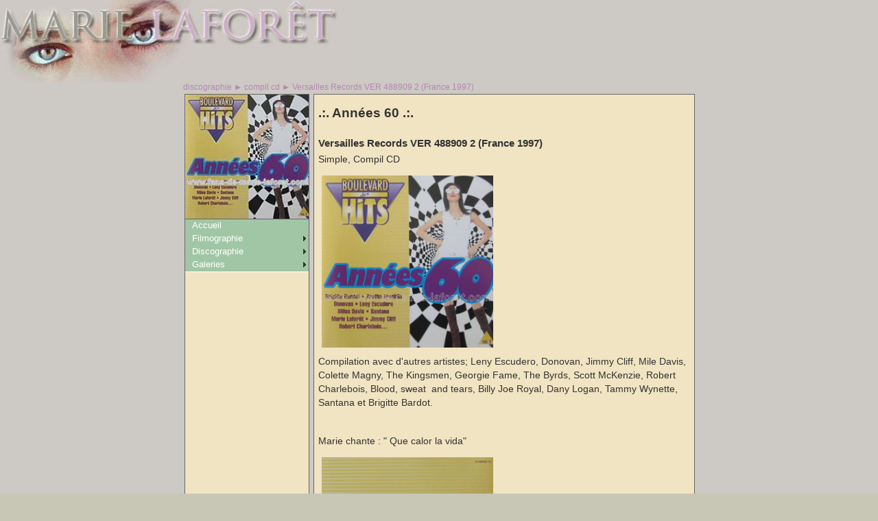

--- FILE ---
content_type: text/html
request_url: http://fans-de-marie-laforet.com/discographie/1138.htm
body_size: 3206
content:
<!DOCTYPE html PUBLIC "-//W3C//DTD XHTML 1.0 Transitional//EN" "http://www.w3.org/TR/xhtml1/DTD/xhtml1-transitional.dtd">
<html xmlns="http://www.w3.org/1999/xhtml">
<head>
<meta http-equiv="Content-Type" content="text/html; charset=utf-8" />
<title>.:. Fans de Marie Laforêt .:. discographie de marie laforêt .:. Versailles Records VER 488909 2 (France 1997)</title>
<meta name="description" content="Ce site est dédié à l'oeuvre de Marie Laforêt, partitions et chansons, compilations, discographie, filmographie, théâtre, cartes postales, photos et photographies, spectacles, images, disques de marie laforet." />
<meta http-equiv="expires" content="0" />
<meta http-equiv="Content-Language" content="fr" />
<meta http-equiv="imagetoolbar" content="no" />
<link rel="shortcut icon" href="/images/_protected/favicon.ico" />
<meta http-equiv="Site-Enter" content="revealTrans(Duration=0.5,Transition=23)" />
<meta http-equiv="Site-Exit" content="revealTrans(Duration=0.5,Transition=23)" />
<meta http-equiv="Page-Exit" content="revealTrans(Duration=1.0,Transition=23)" />
<meta http-equiv="Page-Enter" content="revealTrans(Duration=1.0,Transition=23)" />
<meta http-equiv="Page-Enter" content="blendtrans(duration=0.5)" />
<link rel="P3Pv1" href="http://www.fans-de-marie-laforet.com/w3c/p3p.xml" />
<meta name="keywords" content="marie, laforêt, laforet, chanson française, discographie de marie laforêt,filmographie de marie laforêt,chansons de marie laforêt,films de marie laforêt,compilations de marie laforêt,partitions de marie laforêt,cartes postales de marie laforêt" />
<meta name="revisit-after" content="7 days" />
<style type="text/css">
@import url("/_styles/atx_popup_menu.css");
@import url("/_styles/atx_c1_c2.css");
</style>
<!--[if IE]>
<style>
.SearchDiv {right: -544px;}
</style>
<![endif]-->
<!--[if IE 5]>
<style>
body {text-align: center;}
#masthead, #layoutwrapper, #footertext {text-align: left;}
#c1 {width: 182px;}
.SearchDiv {right: -544px;}
#footer {margin-top: -3px;}
</style>
<![endif]-->
<script type="text/javascript" src="/_scripts/atx_popup_menu.js"></script>
<script type="text/javascript" src="/_scripts/atx_ml.js"></script>
<!-- Standard -->
<script type="text/javascript">
var str_atx_subdir='/';
var strToolTitle='discographie de marie laforêt .:. Versailles Records VER 488909 2 (France 1997)';
var strToolNameVersion='';
document.atx_eqa=1;
</script>
<!-- Standard -->
</head>


<body onload="atx_OutOfFrame();atx_equalCols();atx_initPopMenu(0,16,1,-20,10)">

	<!-- OverLib -->
	<div id="overDiv" style="position:absolute; visibility:hidden; z-index:1000;"></div>
	<!-- OverLib -->


	<div id="pagewrapper">

		<div id="masthead"><img src="/images/decoration/ml_logo_3.jpg" alt="Logo" title="Logo" width="500" height="120" /></div>

		<div id="layoutwrapper">



				<h1>discographie ► compil cd ► Versailles Records VER 488909 2 (France 1997)</h1>
<div id="c2">
<div class="c2-text">
<h2>.:. Années 60 .:.</h2><h3>Versailles Records VER 488909 2 (France 1997)</h3><p>Simple, Compil CD</p><table border="0" cellspacing="5" cellpadding="0" width="100%">
<tr>
<td width="50%"><a onmouseover="return atx_LinkOver('Agrandir l\'image');" onmouseout="atx_LinkOut('');" title="Agrandir l'image" href="javascript:void(objWin=window.open('/image_detail.htm%3fi%3d%2f_data%2fdiscographie%2f5337.jpg%26w%3d1059%26h%3d1065','ImageWindow','location=no,menubar=no,directories=no,toolbar=no,status=no,resizable=no,height=1065,width=1059,scrollbars=no,fullscreen=no,personalbar=no',true));objWin.focus();">
<img src="/_data/discographie/5337.jpg" alt="Pochette" title="Pochette" width="250" height="251" border="0" /></a></td>
<td width="50%"><img border="0" src="/images/_protected/spacer.gif" alt="" title="" width="250" height="250" />
</td>
</tr>
</table>
<p>Compilation avec d&#39;autres artistes; Leny Escudero, Donovan, Jimmy Cliff, Mile Davis, Colette Magny, The Kingsmen, Georgie Fame, The Byrds, Scott McKenzie, Robert Charlebois,&nbsp;Blood, sweat &nbsp;and tears, Billy Joe Royal, Dany Logan, Tammy Wynette, Santana et Brigitte Bardot.</p>

<p>&nbsp;</p>

<p>Marie chante : &quot; Que calor la vida&quot;&nbsp;&nbsp;&nbsp;</p><table border="0" cellspacing="5" cellpadding="0" width="100%">
<tr>
<td width="50%"><a onmouseover="return atx_LinkOver('Agrandir l\'image');" onmouseout="atx_LinkOut('');" title="Agrandir l'image" href="javascript:void(objWin=window.open('/image_detail.htm%3fi%3d%2f_data%2fdiscographie%2f5338.jpg%26w%3d1127%26h%3d1139','ImageWindow','location=no,menubar=no,directories=no,toolbar=no,status=no,resizable=no,height=1139,width=1127,scrollbars=no,fullscreen=no,personalbar=no',true));objWin.focus();">
<img src="/_data/discographie/5338.jpg" alt="" title="" width="250" height="252" border="0" /></a></td>
<td width="50%"><a onmouseover="return atx_LinkOver('Agrandir l\'image');" onmouseout="atx_LinkOut('');" title="Agrandir l'image" href="javascript:void(objWin=window.open('/image_detail.htm%3fi%3d%2f_data%2fdiscographie%2f5339.jpg%26w%3d1251%26h%3d562','ImageWindow','location=no,menubar=no,directories=no,toolbar=no,status=no,resizable=no,height=562,width=1251,scrollbars=no,fullscreen=no,personalbar=no',true));objWin.focus();">
<img src="/_data/discographie/5339.jpg" width="250" height="112" border="0" /></a></td>
<tr>
</table>
</div>
</div>
<div id="c1">
<!-- atx_Draw_PopMenu -->
<p class="pictureprgh"><a title="compil cd" href="/discographie/compilcd.htm#d1138"><img border="0" src="/_data/discographie/180_5337.jpg" title="compil cd" alt="compil cd" width="180" height="181" /></a></p>
<ul id="c1_menu">
<li id="atx_home"><a href="/">Accueil</a></li>
<li><a href="#" class="c1_menu_entry">Filmographie</a>
<ul>
<li><a href="/filmographie/film.htm">Film</a></li>
<li><a href="/filmographie/resume.htm">La carri&#232;re de Marie</a></li>
<li><a href="/filmographie/theatre.htm">Th&#233;&#226;tre</a></li>
<li><a href="/filmographie/tv.htm">TV</a></li>
</ul>
</li>
<li><a href="#" class="c1_menu_entry">Discographie</a>
<ul>
<li><a href="/discographie/25cm.htm">25 cm</a></li>
<li><a href="/discographie/33tours.htm">33 Tours</a></li>
<li><a href="/discographie/33promo.htm">33 tours Promo</a></li>
<li><a href="/discographie/45tours.htm">45 Tours</a></li>
<li><a href="/discographie/45tpromo.htm">45 tours Promo</a></li>
<li><a href="/discographie/bm.htm">Bande magn&#233;tique originale</a></li>
<li><a href="/discographie/8p.htm">cartouche 8 pistes</a></li>
<li><a href="/discographie/cd.htm">CD</a></li>
<li><a href="/discographie/compilcart8.htm">Compil cartouche 8 pistes</a></li>
<li><a href="/discographie/compilcd.htm">Compil CD</a></li>
<li><a href="/discographie/compilflexi.htm">Compil Flexi</a></li>
<li><a href="/discographie/compilk7.htm">Compil K7</a></li>
<li><a href="/discographie/compilvinyle.htm">Compil vinyle</a></li>
<li><a href="/discographie/flexi.htm">Flexi</a></li>
<li><a href="/discographie/jukebox.htm">JUKEBOX</a></li>
<li><a href="/discographie/k7.htm">K7 Audio</a></li>
<li><a href="/discographie/pochette.htm">Pochette avec Marie</a></li>
<li><a href="/discographie/testpressing.htm">TEST PRESSING</a></li>
<li><a href="/discographie/chansons.htm">Chansons</a></li>
</ul>
</li>
<li><a href="#" class="c1_menu_entry">Galeries</a>
<ul>
<li><a href="/galeries/avectesyeux.htm">AVEC TES YEUX</a></li>
<li><a href="/galeries/couvertures.htm">Couvertures</a></li>
<li><a href="/galeries/lelien.htm">LE LIEN</a></li>
<li><a href="/galeries/livres.htm">Livres</a></li>
<li><a href="/galeries/news.htm">NEWS</a></li>
<li><a href="/galeries/objets-divers.htm">Objets divers</a></li>
<li><a href="/galeries/partitions.htm">Partitions</a></li>
<li><a href="/galeries/photosdemarie.htm">Photos de Marie</a></li>
<li><a href="/galeries/starstory.htm">STAR STORY</a></li>
</ul>
</li>
</ul>
<!--[if lte IE 6]>
<style>
#c1_menu a{height:1em;}#c1_menu li{height:1em;float:left;clear:both;width:100%}
</style>
<![endif]-->
<!--[if IE 6]>
<style>
#c1_menu li{clear:none;}
</style>
<![endif]-->
<img border="0" src="/images/_protected/spacer.gif" alt="" title="" width="180" height="150" />
<!-- atx_Draw_PopMenu -->
<div class="c1-text">
</div>
</div>


		</div>

		<br class="clearit" />

	</div>

	<div id="footer">
<div id="footertext">
&nbsp;
</div>
</div>


<script type="text/javascript">
//<![CDATA[

theForm.oldSubmit = theForm.submit;
theForm.submit = WebForm_SaveScrollPositionSubmit;

theForm.oldOnSubmit = theForm.onsubmit;
theForm.onsubmit = WebForm_SaveScrollPositionOnSubmit;
//]]>
</script>

</body>
</html>
